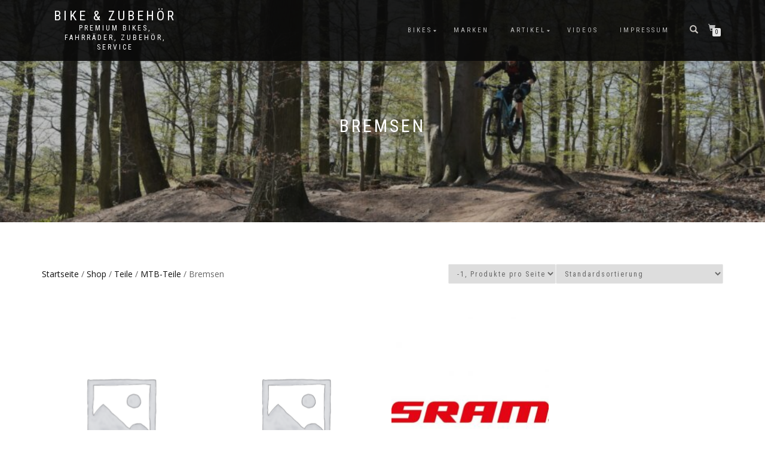

--- FILE ---
content_type: text/html; charset=UTF-8
request_url: https://www.bikeundzubehoer.de/produkt-kategorie/teile/mtb-teile/bremsen/
body_size: 13127
content:
<!DOCTYPE html>
<html lang="de">
<head>
<meta charset="UTF-8">
<meta name="viewport" content="width=device-width, initial-scale=1, maximum-scale=1">
<link rel="profile" href="https://gmpg.org/xfn/11">

<title>Bremsen &#8211; Bike &amp; Zubehör</title>
<script>window._wca = window._wca || [];</script>
<link rel='dns-prefetch' href='//stats.wp.com' />
<link rel='dns-prefetch' href='//secure.gravatar.com' />
<link rel='dns-prefetch' href='//s.w.org' />
<link rel='dns-prefetch' href='//v0.wordpress.com' />
<link rel="alternate" type="application/rss+xml" title="Bike &amp; Zubehör &raquo; Feed" href="https://www.bikeundzubehoer.de/feed/" />
<link rel="alternate" type="application/rss+xml" title="Bike &amp; Zubehör &raquo; Kommentar-Feed" href="https://www.bikeundzubehoer.de/comments/feed/" />
<link rel="alternate" type="application/rss+xml" title="Bike &amp; Zubehör &raquo; Bremsen Kategorie Feed" href="https://www.bikeundzubehoer.de/produkt-kategorie/teile/mtb-teile/bremsen/feed/" />
		<script type="text/javascript">
			window._wpemojiSettings = {"baseUrl":"https:\/\/s.w.org\/images\/core\/emoji\/13.0.1\/72x72\/","ext":".png","svgUrl":"https:\/\/s.w.org\/images\/core\/emoji\/13.0.1\/svg\/","svgExt":".svg","source":{"concatemoji":"https:\/\/www.bikeundzubehoer.de\/wp-includes\/js\/wp-emoji-release.min.js?ver=c8b3057468c70330853953322af4ac24"}};
			!function(e,a,t){var n,r,o,i=a.createElement("canvas"),p=i.getContext&&i.getContext("2d");function s(e,t){var a=String.fromCharCode;p.clearRect(0,0,i.width,i.height),p.fillText(a.apply(this,e),0,0);e=i.toDataURL();return p.clearRect(0,0,i.width,i.height),p.fillText(a.apply(this,t),0,0),e===i.toDataURL()}function c(e){var t=a.createElement("script");t.src=e,t.defer=t.type="text/javascript",a.getElementsByTagName("head")[0].appendChild(t)}for(o=Array("flag","emoji"),t.supports={everything:!0,everythingExceptFlag:!0},r=0;r<o.length;r++)t.supports[o[r]]=function(e){if(!p||!p.fillText)return!1;switch(p.textBaseline="top",p.font="600 32px Arial",e){case"flag":return s([127987,65039,8205,9895,65039],[127987,65039,8203,9895,65039])?!1:!s([55356,56826,55356,56819],[55356,56826,8203,55356,56819])&&!s([55356,57332,56128,56423,56128,56418,56128,56421,56128,56430,56128,56423,56128,56447],[55356,57332,8203,56128,56423,8203,56128,56418,8203,56128,56421,8203,56128,56430,8203,56128,56423,8203,56128,56447]);case"emoji":return!s([55357,56424,8205,55356,57212],[55357,56424,8203,55356,57212])}return!1}(o[r]),t.supports.everything=t.supports.everything&&t.supports[o[r]],"flag"!==o[r]&&(t.supports.everythingExceptFlag=t.supports.everythingExceptFlag&&t.supports[o[r]]);t.supports.everythingExceptFlag=t.supports.everythingExceptFlag&&!t.supports.flag,t.DOMReady=!1,t.readyCallback=function(){t.DOMReady=!0},t.supports.everything||(n=function(){t.readyCallback()},a.addEventListener?(a.addEventListener("DOMContentLoaded",n,!1),e.addEventListener("load",n,!1)):(e.attachEvent("onload",n),a.attachEvent("onreadystatechange",function(){"complete"===a.readyState&&t.readyCallback()})),(n=t.source||{}).concatemoji?c(n.concatemoji):n.wpemoji&&n.twemoji&&(c(n.twemoji),c(n.wpemoji)))}(window,document,window._wpemojiSettings);
		</script>
		<style type="text/css">
img.wp-smiley,
img.emoji {
	display: inline !important;
	border: none !important;
	box-shadow: none !important;
	height: 1em !important;
	width: 1em !important;
	margin: 0 .07em !important;
	vertical-align: -0.1em !important;
	background: none !important;
	padding: 0 !important;
}
</style>
	<link rel='stylesheet' id='font-awesome-css'  href='https://www.bikeundzubehoer.de/wp-content/plugins/woocommerce-ajax-filters/berocket/assets/css/font-awesome.min.css?ver=c8b3057468c70330853953322af4ac24' type='text/css' media='all' />
<style id='font-awesome-inline-css' type='text/css'>
[data-font="FontAwesome"]:before {font-family: 'FontAwesome' !important;content: attr(data-icon) !important;speak: none !important;font-weight: normal !important;font-variant: normal !important;text-transform: none !important;line-height: 1 !important;font-style: normal !important;-webkit-font-smoothing: antialiased !important;-moz-osx-font-smoothing: grayscale !important;}
</style>
<link rel='stylesheet' id='berocket_aapf_widget-style-css'  href='https://www.bikeundzubehoer.de/wp-content/plugins/woocommerce-ajax-filters/assets/frontend/css/fullmain.min.css?ver=1.6.9.4' type='text/css' media='all' />
<link rel='stylesheet' id='wp-block-library-css'  href='https://www.bikeundzubehoer.de/wp-includes/css/dist/block-library/style.min.css?ver=c8b3057468c70330853953322af4ac24' type='text/css' media='all' />
<style id='wp-block-library-inline-css' type='text/css'>
.has-text-align-justify{text-align:justify;}
</style>
<link rel='stylesheet' id='wc-block-vendors-style-css'  href='https://www.bikeundzubehoer.de/wp-content/plugins/woocommerce/packages/woocommerce-blocks/build/vendors-style.css?ver=4.4.3' type='text/css' media='all' />
<link rel='stylesheet' id='wc-block-style-css'  href='https://www.bikeundzubehoer.de/wp-content/plugins/woocommerce/packages/woocommerce-blocks/build/style.css?ver=4.4.3' type='text/css' media='all' />
<link rel='stylesheet' id='contact-form-7-css'  href='https://www.bikeundzubehoer.de/wp-content/plugins/contact-form-7/includes/css/styles.css?ver=5.4.2' type='text/css' media='all' />
<link rel='stylesheet' id='owl-carousel-css'  href='https://www.bikeundzubehoer.de/wp-content/plugins/templatesnext-toolkit/css/owl.carousel.css?ver=2.2.1' type='text/css' media='all' />
<link rel='stylesheet' id='owl-carousel-transitions-css'  href='https://www.bikeundzubehoer.de/wp-content/plugins/templatesnext-toolkit/css/owl.transitions.css?ver=1.3.2' type='text/css' media='all' />
<link rel='stylesheet' id='colorbox-css'  href='https://www.bikeundzubehoer.de/wp-content/plugins/templatesnext-toolkit/css/colorbox.css?ver=1.5.14' type='text/css' media='all' />
<link rel='stylesheet' id='animate-css'  href='https://www.bikeundzubehoer.de/wp-content/plugins/templatesnext-toolkit/css/animate.css?ver=3.5.1' type='text/css' media='all' />
<link rel='stylesheet' id='tx-style-css'  href='https://www.bikeundzubehoer.de/wp-content/plugins/templatesnext-toolkit/css/tx-style.css?ver=1.01' type='text/css' media='all' />
<link rel='stylesheet' id='SFSImainCss-css'  href='https://www.bikeundzubehoer.de/wp-content/plugins/ultimate-social-media-icons/css/sfsi-style.css?ver=2.9.6' type='text/css' media='all' />
<style id='woocommerce-inline-inline-css' type='text/css'>
.woocommerce form .form-row .required { visibility: visible; }
</style>
<link rel='stylesheet' id='wp-live-chat-support-css'  href='https://www.bikeundzubehoer.de/wp-content/plugins/wp-live-chat-support/public/css/wplc-plugin-public.css?ver=10.0.17' type='text/css' media='all' />
<link rel='stylesheet' id='ywctm-frontend-css'  href='https://www.bikeundzubehoer.de/wp-content/plugins/yith-woocommerce-catalog-mode/assets/css/frontend.min.css?ver=2.5.0' type='text/css' media='all' />
<style id='ywctm-frontend-inline-css' type='text/css'>
.widget.woocommerce.widget_shopping_cart{display: none !important}
</style>
<link rel='stylesheet' id='bootstrap-css'  href='https://www.bikeundzubehoer.de/wp-content/themes/shop-isle/assets/bootstrap/css/bootstrap.min.css?ver=20120208' type='text/css' media='all' />
<link rel='stylesheet' id='magnific-popup-css'  href='https://www.bikeundzubehoer.de/wp-content/themes/shop-isle/assets/css/vendor/magnific-popup.min.css?ver=20120208' type='text/css' media='all' />
<link rel='stylesheet' id='flexslider-css'  href='https://www.bikeundzubehoer.de/wp-content/themes/shop-isle/assets/css/vendor/flexslider.min.css?ver=20120208' type='text/css' media='all' />
<link rel='stylesheet' id='shop-isle-animate-css'  href='https://www.bikeundzubehoer.de/wp-content/themes/shop-isle/assets/css/vendor/animate.min.css?ver=20120208' type='text/css' media='all' />
<link rel='stylesheet' id='shop-isle-main-style-css'  href='https://www.bikeundzubehoer.de/wp-content/themes/shop-isle/assets/css/style.css?ver=1.1.54' type='text/css' media='all' />
<link rel='stylesheet' id='shop-isle-style-css'  href='https://www.bikeundzubehoer.de/wp-content/themes/shop-isle/style.css?ver=1.1.54' type='text/css' media='all' />
<!-- Inline jetpack_facebook_likebox -->
<style id='jetpack_facebook_likebox-inline-css' type='text/css'>
.widget_facebook_likebox {
	overflow: hidden;
}

</style>
<link rel='stylesheet' id='shop-isle-woocommerce-style1-css'  href='https://www.bikeundzubehoer.de/wp-content/themes/shop-isle/inc/woocommerce/css/woocommerce.css?ver=11' type='text/css' media='all' />
<link rel='stylesheet' id='jetpack_css-css'  href='https://www.bikeundzubehoer.de/wp-content/plugins/jetpack/css/jetpack.css?ver=9.8.3' type='text/css' media='all' />
<script type='text/javascript' src='https://www.bikeundzubehoer.de/wp-includes/js/jquery/jquery.min.js?ver=3.5.1' id='jquery-core-js'></script>
<script type='text/javascript' src='https://www.bikeundzubehoer.de/wp-includes/js/jquery/jquery-migrate.min.js?ver=3.3.2' id='jquery-migrate-js'></script>
<script defer type='text/javascript' src='https://stats.wp.com/s-202603.js' id='woocommerce-analytics-js'></script>
<link rel="https://api.w.org/" href="https://www.bikeundzubehoer.de/wp-json/" /><link rel="EditURI" type="application/rsd+xml" title="RSD" href="https://www.bikeundzubehoer.de/xmlrpc.php?rsd" />
<link rel="wlwmanifest" type="application/wlwmanifest+xml" href="https://www.bikeundzubehoer.de/wp-includes/wlwmanifest.xml" /> 

<style></style><style>
                .lmp_load_more_button.br_lmp_button_settings .lmp_button:hover {
                    background-color: #9999ff!important;
                    color: #111111!important;
                }
                .lmp_load_more_button.br_lmp_prev_settings .lmp_button:hover {
                    background-color: #9999ff!important;
                    color: #111111!important;
                }.product.lazy, .berocket_lgv_additional_data.lazy{opacity:0;}</style><style>[class*=" icon-oc-"],[class^=icon-oc-]{speak:none;font-style:normal;font-weight:400;font-variant:normal;text-transform:none;line-height:1;-webkit-font-smoothing:antialiased;-moz-osx-font-smoothing:grayscale}.icon-oc-one-com-white-32px-fill:before{content:"901"}.icon-oc-one-com:before{content:"900"}#one-com-icon,.toplevel_page_onecom-wp .wp-menu-image{speak:none;display:flex;align-items:center;justify-content:center;text-transform:none;line-height:1;-webkit-font-smoothing:antialiased;-moz-osx-font-smoothing:grayscale}.onecom-wp-admin-bar-item>a,.toplevel_page_onecom-wp>.wp-menu-name{font-size:16px;font-weight:400;line-height:1}.toplevel_page_onecom-wp>.wp-menu-name img{width:69px;height:9px;}.wp-submenu-wrap.wp-submenu>.wp-submenu-head>img{width:88px;height:auto}.onecom-wp-admin-bar-item>a img{height:7px!important}.onecom-wp-admin-bar-item>a img,.toplevel_page_onecom-wp>.wp-menu-name img{opacity:.8}.onecom-wp-admin-bar-item.hover>a img,.toplevel_page_onecom-wp.wp-has-current-submenu>.wp-menu-name img,li.opensub>a.toplevel_page_onecom-wp>.wp-menu-name img{opacity:1}#one-com-icon:before,.onecom-wp-admin-bar-item>a:before,.toplevel_page_onecom-wp>.wp-menu-image:before{content:'';position:static!important;background-color:rgba(240,245,250,.4);border-radius:102px;width:18px;height:18px;padding:0!important}.onecom-wp-admin-bar-item>a:before{width:14px;height:14px}.onecom-wp-admin-bar-item.hover>a:before,.toplevel_page_onecom-wp.opensub>a>.wp-menu-image:before,.toplevel_page_onecom-wp.wp-has-current-submenu>.wp-menu-image:before{background-color:#76b82a}.onecom-wp-admin-bar-item>a{display:inline-flex!important;align-items:center;justify-content:center}#one-com-logo-wrapper{font-size:4em}#one-com-icon{vertical-align:middle}.imagify-welcome{display:none !important;}</style><meta name="follow.[base64]" content="tPnX26X4AVPN2bmVK05B"/><style></style><script type="text/javascript">
(function(url){
	if(/(?:Chrome\/26\.0\.1410\.63 Safari\/537\.31|WordfenceTestMonBot)/.test(navigator.userAgent)){ return; }
	var addEvent = function(evt, handler) {
		if (window.addEventListener) {
			document.addEventListener(evt, handler, false);
		} else if (window.attachEvent) {
			document.attachEvent('on' + evt, handler);
		}
	};
	var removeEvent = function(evt, handler) {
		if (window.removeEventListener) {
			document.removeEventListener(evt, handler, false);
		} else if (window.detachEvent) {
			document.detachEvent('on' + evt, handler);
		}
	};
	var evts = 'contextmenu dblclick drag dragend dragenter dragleave dragover dragstart drop keydown keypress keyup mousedown mousemove mouseout mouseover mouseup mousewheel scroll'.split(' ');
	var logHuman = function() {
		if (window.wfLogHumanRan) { return; }
		window.wfLogHumanRan = true;
		var wfscr = document.createElement('script');
		wfscr.type = 'text/javascript';
		wfscr.async = true;
		wfscr.src = url + '&r=' + Math.random();
		(document.getElementsByTagName('head')[0]||document.getElementsByTagName('body')[0]).appendChild(wfscr);
		for (var i = 0; i < evts.length; i++) {
			removeEvent(evts[i], logHuman);
		}
	};
	for (var i = 0; i < evts.length; i++) {
		addEvent(evts[i], logHuman);
	}
})('//www.bikeundzubehoer.de/?wordfence_lh=1&hid=C0B5EE4888943DBA6C6AA8379E89271A');
</script><style type='text/css'>img#wpstats{display:none}</style>
		<style id="shop_isle_customizr_pallete" type="text/css">.shop_isle_footer_sidebar, .woocommerce-Tabs-panel { background-color: #ffffff; }.module.module-video { padding: 130px 0px; }</style>	<noscript><style>.woocommerce-product-gallery{ opacity: 1 !important; }</style></noscript>
	<style type="text/css" id="custom-background-css">
body.custom-background { background-color: #ffffff; }
</style>
	
<!-- Jetpack Open Graph Tags -->
<meta property="og:type" content="website" />
<meta property="og:title" content="Bremsen &#8211; Bike &amp; Zubehör" />
<meta property="og:url" content="https://www.bikeundzubehoer.de/produkt-kategorie/teile/mtb-teile/bremsen/" />
<meta property="og:site_name" content="Bike &amp; Zubehör" />
<meta property="og:image" content="https://www-static.bikeundzubehoer.de/wp-content/uploads/2015/09/cropped-Unbenannt-1.gif" />
<meta property="og:image:width" content="512" />
<meta property="og:image:height" content="512" />
<meta property="og:locale" content="de_DE" />

<!-- End Jetpack Open Graph Tags -->
<link rel="icon" href="https://www-static.bikeundzubehoer.de/wp-content/uploads/2015/09/cropped-Unbenannt-1-32x32.gif" sizes="32x32" />
<link rel="icon" href="https://www-static.bikeundzubehoer.de/wp-content/uploads/2015/09/cropped-Unbenannt-1-192x192.gif" sizes="192x192" />
<link rel="apple-touch-icon" href="https://www-static.bikeundzubehoer.de/wp-content/uploads/2015/09/cropped-Unbenannt-1-180x180.gif" />
<meta name="msapplication-TileImage" content="https://www-static.bikeundzubehoer.de/wp-content/uploads/2015/09/cropped-Unbenannt-1-270x270.gif" />
</head>
<body data-rsssl=1 class="archive tax-product_cat term-bremsen term-285 custom-background theme-shop-isle sfsi_actvite_theme_flat woocommerce woocommerce-page woocommerce-no-js woocommerce-active">

	
	<!-- Preloader -->
	
	<header class="header ">
			<!-- Navigation start -->
		<nav class="navbar navbar-custom navbar-fixed-top " role="navigation">

		<div class="container">
		<div class="header-container">

		<div class="navbar-header">
		<div class="shop_isle_header_title"><div class="shop-isle-header-title-inner"><p class="site-title"><a href="https://www.bikeundzubehoer.de/" title="Bike &amp; Zubehör" rel="home">Bike &amp; Zubehör</a></p><p class="site-description"><a href="https://www.bikeundzubehoer.de/" title="Premium Bikes, Fahrräder, Zubehör, Service" rel="home">Premium Bikes, Fahrräder, Zubehör, Service</a></p></div></div>
						<div type="button" class="navbar-toggle" data-toggle="collapse" data-target="#custom-collapse">
							<span class="sr-only">Navigation umschalten</span>
							<span class="icon-bar"></span>
							<span class="icon-bar"></span>
							<span class="icon-bar"></span>
						</div>
					</div>

					<div class="header-menu-wrap">
						<div class="collapse navbar-collapse" id="custom-collapse">

							<ul id="menu-menueleiste" class="nav navbar-nav navbar-right"><li id="menu-item-590" class="menu-item menu-item-type-taxonomy menu-item-object-product_cat menu-item-has-children menu-item-590"><a href="https://www.bikeundzubehoer.de/produkt-kategorie/bikes/">Bikes</a>
<ul class="sub-menu">
	<li id="menu-item-591" class="menu-item menu-item-type-taxonomy menu-item-object-product_cat menu-item-591"><a href="https://www.bikeundzubehoer.de/produkt-kategorie/bikes/mountainbikes/">Mountainbikes</a></li>
	<li id="menu-item-594" class="menu-item menu-item-type-taxonomy menu-item-object-product_cat menu-item-594"><a href="https://www.bikeundzubehoer.de/produkt-kategorie/bikes/rennraeder/">Rennräder</a></li>
	<li id="menu-item-1745" class="menu-item menu-item-type-taxonomy menu-item-object-product_cat menu-item-1745"><a href="https://www.bikeundzubehoer.de/produkt-kategorie/bikes/triathlonraeder/">Triathlonräder</a></li>
	<li id="menu-item-1434" class="menu-item menu-item-type-taxonomy menu-item-object-product_cat menu-item-1434"><a href="https://www.bikeundzubehoer.de/produkt-kategorie/bikes/city-trekking-bikes/">City / Trekkingbikes</a></li>
	<li id="menu-item-1633" class="menu-item menu-item-type-taxonomy menu-item-object-product_cat menu-item-1633"><a href="https://www.bikeundzubehoer.de/produkt-kategorie/bikes/sport-cross-raeder/">Sport / Cross Räder</a></li>
	<li id="menu-item-3540" class="menu-item menu-item-type-taxonomy menu-item-object-product_cat menu-item-3540"><a href="https://www.bikeundzubehoer.de/produkt-kategorie/bikes/e-bikes/">E-Bikes</a></li>
	<li id="menu-item-3961" class="menu-item menu-item-type-taxonomy menu-item-object-product_cat menu-item-3961"><a href="https://www.bikeundzubehoer.de/produkt-kategorie/bikes/kinderfahrraeder/">Kinderfahrräder</a></li>
</ul>
</li>
<li id="menu-item-775" class="menu-item menu-item-type-taxonomy menu-item-object-product_cat menu-item-775"><a href="https://www.bikeundzubehoer.de/produkt-kategorie/marken/">Marken</a></li>
<li id="menu-item-1166" class="menu-item menu-item-type-taxonomy menu-item-object-category menu-item-has-children menu-item-1166"><a href="https://www.bikeundzubehoer.de/category/artikel/">Artikel</a>
<ul class="sub-menu">
	<li id="menu-item-241" class="menu-item menu-item-type-taxonomy menu-item-object-category menu-item-241"><a href="https://www.bikeundzubehoer.de/category/reisen-touren/">Reisen &#038; Touren</a></li>
	<li id="menu-item-295" class="menu-item menu-item-type-taxonomy menu-item-object-category menu-item-295"><a href="https://www.bikeundzubehoer.de/category/testberichte/">Testberichte</a></li>
	<li id="menu-item-308" class="menu-item menu-item-type-taxonomy menu-item-object-category menu-item-308"><a href="https://www.bikeundzubehoer.de/category/news/">News</a></li>
</ul>
</li>
<li id="menu-item-311" class="menu-item menu-item-type-taxonomy menu-item-object-category menu-item-311"><a href="https://www.bikeundzubehoer.de/category/videos/">Videos</a></li>
<li id="menu-item-393" class="menu-item menu-item-type-post_type menu-item-object-page menu-item-393"><a href="https://www.bikeundzubehoer.de/impressum/">Impressum</a></li>
</ul>
						</div>
					</div>

											<div class="navbar-cart">

							<div class="header-search">
								<div class="glyphicon glyphicon-search header-search-button"></div>
								<div class="header-search-input">
									<form role="search" method="get" class="woocommerce-product-search" action="https://www.bikeundzubehoer.de/">
										<input type="search" class="search-field" placeholder="Produkte durchsuchen&nbsp;&hellip;" value="" name="s" title="Suche nach:" />
										<input type="submit" value="Suchen" />
										<input type="hidden" name="post_type" value="product" />
									</form>
								</div>
							</div>

															<div class="navbar-cart-inner">
									<a href="https://www.bikeundzubehoer.de" title="Einkaufswagen ansehen" class="cart-contents">
										<span class="icon-basket"></span>
										<span class="cart-item-number">0</span>
									</a>
																	</div>
							
						</div>
					
				</div>
			</div>

		</nav>
		<!-- Navigation end -->
		
	
	</header>
<div class="main"><header class="woocommerce-products-header">
			<h1 class="woocommerce-products-header__title page-title"><section class="woocommerce-page-title page-header-module module bg-dark" data-background="https://www-static.bikeundzubehoer.de/wp-content/uploads/2022/02/cropped-DSC_4816-1-scaled-2.jpg"><div class="container"><div class="row"><div class="col-sm-6 col-sm-offset-3"><h1 class="module-title font-alt">Bremsen</h1></div></div><!-- .row --></div></section></h1>
	
	</header>
<div class="woocommerce-notices-wrapper"></div>		<section class="module-small module-small-shop">
				<div class="container">

				<nav class="woocommerce-breadcrumb"><a href="https://www.bikeundzubehoer.de">Startseite</a>&nbsp;&#47;&nbsp;<a href="https://www.bikeundzubehoer.de/shop/">Shop</a>&nbsp;&#47;&nbsp;<a href="https://www.bikeundzubehoer.de/produkt-kategorie/teile/">Teile</a>&nbsp;&#47;&nbsp;<a href="https://www.bikeundzubehoer.de/produkt-kategorie/teile/mtb-teile/">MTB-Teile</a>&nbsp;&#47;&nbsp;Bremsen</nav><form class="woocommerce-ordering" method="get">
	<select name="orderby" class="orderby" aria-label="Shop-Bestellung">
					<option value="menu_order"  selected='selected'>Standardsortierung</option>
					<option value="popularity" >Nach Beliebtheit sortiert</option>
					<option value="date" >Sortieren nach neuesten</option>
					<option value="price" >Nach Preis sortiert: niedrig zu hoch</option>
					<option value="price-desc" >Nach Preis sortiert: hoch zu niedrig</option>
			</select>
	<input type="hidden" name="paged" value="1" />
	</form>

				
		<form method="post" action="https://www.bikeundzubehoer.de/produkt-kategorie/teile/mtb-teile/bremsen/" style='float: right; margin-left: 5px;' class="form-wppp-select products-per-page"><select name="ppp" onchange="this.form.submit()" class="select wppp-select"><option value="-1," >-1, Produkte pro Seite</option><option value="12" >12 Produkte pro Seite</option><option value="8" >8 Produkte pro Seite</option></select></form><ul class="products columns-4">
<li class="product type-product post-6033 status-publish first instock product_cat-bremsen product_cat-mtb-teile product_tag-bremsen product_tag-magura product_tag-mt shipping-taxable product-type-simple">
	<a href="https://www.bikeundzubehoer.de/shop/teile/mtb-teile/bremsen/magura/" class="woocommerce-LoopProduct-link woocommerce-loop-product__link"><img width="262" height="328" src="https://www-static.bikeundzubehoer.de/wp-content/uploads/woocommerce-placeholder-262x328.png" class="woocommerce-placeholder wp-post-image" alt="Platzhalter" loading="lazy" srcset="https://www-static.bikeundzubehoer.de/wp-content/uploads/woocommerce-placeholder-262x328.png 262w, https://www-static.bikeundzubehoer.de/wp-content/uploads/woocommerce-placeholder-600x750.png 600w" sizes="(max-width: 262px) 100vw, 262px" data-attachment-id="6139" data-permalink="https://www.bikeundzubehoer.de/?attachment_id=6139" data-orig-file="https://www-static.bikeundzubehoer.de/wp-content/uploads/woocommerce-placeholder.png" data-orig-size="1200,1200" data-comments-opened="1" data-image-meta="{&quot;aperture&quot;:&quot;0&quot;,&quot;credit&quot;:&quot;&quot;,&quot;camera&quot;:&quot;&quot;,&quot;caption&quot;:&quot;&quot;,&quot;created_timestamp&quot;:&quot;0&quot;,&quot;copyright&quot;:&quot;&quot;,&quot;focal_length&quot;:&quot;0&quot;,&quot;iso&quot;:&quot;0&quot;,&quot;shutter_speed&quot;:&quot;0&quot;,&quot;title&quot;:&quot;&quot;,&quot;orientation&quot;:&quot;0&quot;}" data-image-title="woocommerce-placeholder" data-image-description="" data-medium-file="https://www-static.bikeundzubehoer.de/wp-content/uploads/woocommerce-placeholder-795x795.png" data-large-file="https://www-static.bikeundzubehoer.de/wp-content/uploads/woocommerce-placeholder-530x530.png" /><h2 class="woocommerce-loop-product__title">Magura</h2>
</a></li>
<li class="product type-product post-5265 status-publish instock product_cat-bekleidung product_cat-bremsen product_cat-bremsen-rennradteile product_cat-brillen product_cat-flaschenhalter product_cat-handschuhe product_cat-hosen product_cat-jacken product_cat-kassetten-rennrad-teile product_cat-kassetten-mtb-teile product_cat-ketten product_cat-kurbeln product_cat-kurbeln-mtb-teile product_cat-kurzarmtrikots product_cat-langarmtrikots product_cat-laufraeder product_cat-lenker product_cat-marken product_cat-mtb-pedale product_cat-mtb-teile product_cat-rennradpedale product_cat-rennradteile product_cat-sattel product_cat-sattel-mtb-teile product_cat-schalt-bremshebel product_cat-schalthebel product_cat-schaltwerke product_cat-schaltwerke-2 product_cat-schuhe product_cat-shimano product_cat-teile product_cat-trikots product_cat-umwerfer-road product_cat-umwerfer-mtb product_tag-di2 product_tag-dura-ace product_tag-funktionsbekleidung product_tag-schaltungen product_tag-shimano shipping-taxable product-type-simple">
	<a href="https://www.bikeundzubehoer.de/shop/zubehoer/flaschenhalter/shimano/" class="woocommerce-LoopProduct-link woocommerce-loop-product__link"><img width="262" height="328" src="https://www-static.bikeundzubehoer.de/wp-content/uploads/woocommerce-placeholder-262x328.png" class="woocommerce-placeholder wp-post-image" alt="Platzhalter" loading="lazy" srcset="https://www-static.bikeundzubehoer.de/wp-content/uploads/woocommerce-placeholder-262x328.png 262w, https://www-static.bikeundzubehoer.de/wp-content/uploads/woocommerce-placeholder-600x750.png 600w" sizes="(max-width: 262px) 100vw, 262px" data-attachment-id="6139" data-permalink="https://www.bikeundzubehoer.de/?attachment_id=6139" data-orig-file="https://www-static.bikeundzubehoer.de/wp-content/uploads/woocommerce-placeholder.png" data-orig-size="1200,1200" data-comments-opened="1" data-image-meta="{&quot;aperture&quot;:&quot;0&quot;,&quot;credit&quot;:&quot;&quot;,&quot;camera&quot;:&quot;&quot;,&quot;caption&quot;:&quot;&quot;,&quot;created_timestamp&quot;:&quot;0&quot;,&quot;copyright&quot;:&quot;&quot;,&quot;focal_length&quot;:&quot;0&quot;,&quot;iso&quot;:&quot;0&quot;,&quot;shutter_speed&quot;:&quot;0&quot;,&quot;title&quot;:&quot;&quot;,&quot;orientation&quot;:&quot;0&quot;}" data-image-title="woocommerce-placeholder" data-image-description="" data-medium-file="https://www-static.bikeundzubehoer.de/wp-content/uploads/woocommerce-placeholder-795x795.png" data-large-file="https://www-static.bikeundzubehoer.de/wp-content/uploads/woocommerce-placeholder-530x530.png" /><h2 class="woocommerce-loop-product__title">Shimano</h2>
</a></li>
<li class="product type-product post-5435 status-publish instock product_cat-bremsen product_cat-bremsen-rennradteile product_cat-kassetten-rennrad-teile product_cat-kassetten-mtb-teile product_cat-ketten product_cat-kurbeln product_cat-kurbeln-mtb-teile product_cat-marken product_cat-mtb-teile product_cat-rennradteile product_cat-schalt-bremshebel product_cat-schaltgruppen product_cat-schalthebel product_cat-schaltungen product_cat-schaltwerke product_cat-schaltwerke-2 product_cat-sram product_cat-teile product_cat-umwerfer-road product_cat-zubehoer product_tag-bremsen product_tag-parts product_tag-schaltung product_tag-sram has-post-thumbnail shipping-taxable product-type-simple">
	<a href="https://www.bikeundzubehoer.de/shop/teile/rennradteile/schaltwerke/sram/" class="woocommerce-LoopProduct-link woocommerce-loop-product__link"><img width="262" height="328" src="https://www-static.bikeundzubehoer.de/wp-content/uploads/2015/11/SRAM-Logo-262x328.jpg" class="attachment-shop_catalog size-shop_catalog wp-post-image" alt="" loading="lazy" title="SRAM Logo" data-attachment-id="1690" data-permalink="https://www.bikeundzubehoer.de/?attachment_id=1690" data-orig-file="https://www-static.bikeundzubehoer.de/wp-content/uploads/2015/11/SRAM-Logo.jpg" data-orig-size="600,600" data-comments-opened="1" data-image-meta="{&quot;aperture&quot;:&quot;0&quot;,&quot;credit&quot;:&quot;&quot;,&quot;camera&quot;:&quot;&quot;,&quot;caption&quot;:&quot;&quot;,&quot;created_timestamp&quot;:&quot;0&quot;,&quot;copyright&quot;:&quot;&quot;,&quot;focal_length&quot;:&quot;0&quot;,&quot;iso&quot;:&quot;0&quot;,&quot;shutter_speed&quot;:&quot;0&quot;,&quot;title&quot;:&quot;&quot;,&quot;orientation&quot;:&quot;1&quot;}" data-image-title="SRAM Logo" data-image-description="" data-medium-file="https://www-static.bikeundzubehoer.de/wp-content/uploads/2015/11/SRAM-Logo.jpg" data-large-file="https://www-static.bikeundzubehoer.de/wp-content/uploads/2015/11/SRAM-Logo-530x530.jpg" /><h2 class="woocommerce-loop-product__title">SRAM</h2>
</a></li>
</ul>
<div class="row"><div class="col-sm-12"></div></div>
			
			</div><!-- .container -->
		</section><!-- .module-small -->
				</div><!-- .main -->

		
	</div><div class="bottom-page-wrap">		<!-- Widgets start -->

		
		<div class="module-small bg-dark shop_isle_footer_sidebar">
			<div class="container">
				<div class="row">

											<div class="col-sm-6 col-md-3 footer-sidebar-wrap">
							<div id="blog_subscription-4" class="widget widget_blog_subscription jetpack_subscription_widget"><h3 class="widget-title">Blog abonnieren</h3>
            <form action="#" method="post" accept-charset="utf-8" id="subscribe-blog-blog_subscription-4">
				                    <div id="subscribe-text"><p>Gib deine E-Mail-Adresse an, um unseren Blog zu abonnieren und keine News und Berichte mehr zu verpassen. </p>
</div>                    <p id="subscribe-email">
                        <label id="jetpack-subscribe-label"
                               class="screen-reader-text"
                               for="subscribe-field-blog_subscription-4">
							E-Mail-Adresse                        </label>
                        <input type="email" name="email" required="required"
                        			                                                value=""
                            id="subscribe-field-blog_subscription-4"
                            placeholder="E-Mail-Adresse"
                        />
                    </p>

					<p id="subscribe-submit"
											>
                        <input type="hidden" name="action" value="subscribe"/>
                        <input type="hidden" name="source" value="https://www.bikeundzubehoer.de/produkt-kategorie/teile/mtb-teile/bremsen/"/>
                        <input type="hidden" name="sub-type" value="widget"/>
                        <input type="hidden" name="redirect_fragment" value="blog_subscription-4"/>
						                        <button type="submit"
	                        		                    	                        name="jetpack_subscriptions_widget"
	                    >
	                        Stay tuned!                        </button>
                    </p>
				            </form>
		
</div><div id="sfsi-widget-2" class="widget sfsi"><h3 class="widget-title">Social Media</h3>		<div class="sfsi_widget" data-position="widget" style="display:flex;flex-wrap:wrap;justify-content: left">
			<div id='sfsi_wDiv'></div>
			<div class="norm_row sfsi_wDiv "  style="width:225px;position:absolute;;text-align:left"><div style='width:40px; height:40px;margin-left:5px;margin-bottom:5px; ' class='sfsi_wicons shuffeldiv ' ><div class='inerCnt'><a class=' sficn' data-effect='fade_in' target='_blank'  href='https://www.facebook.com/bikeundzubehoer/?ref=hl' id='sfsiid_facebook_icon' style='width:40px;height:40px;opacity:0.6;background:#336699;'  ><img data-pin-nopin='true' alt='' title='' src='https://www.bikeundzubehoer.de/wp-content/plugins/ultimate-social-media-icons/images/icons_theme/flat/flat_facebook.png' width='40' height='40' style='' class='sfcm sfsi_wicon ' data-effect='fade_in'   /></a></div></div><div style='width:40px; height:40px;margin-left:5px;margin-bottom:5px; ' class='sfsi_wicons shuffeldiv ' ><div class='inerCnt'><a class=' sficn' data-effect='fade_in' target='_blank'  href='https://twitter.com/bikeundzubehoer/' id='sfsiid_twitter_icon' style='width:40px;height:40px;opacity:0.6;background:#000000;'  ><img data-pin-nopin='true' alt='Twitter' title='Twitter' src='https://www.bikeundzubehoer.de/wp-content/plugins/ultimate-social-media-icons/images/icons_theme/flat/flat_twitter.png' width='40' height='40' style='' class='sfcm sfsi_wicon ' data-effect='fade_in'   /></a><div class="sfsi_tool_tip_2 twt_tool_bdr sfsiTlleft" style="opacity:0;z-index:-1;" id="sfsiid_twitter"><span class="bot_arow bot_twt_arow"></span><div class="sfsi_inside"><div  class='cstmicon1'><a href='https://twitter.com/bikeundzubehoer/' target='_blank'><img data-pin-nopin='true' class='sfsi_wicon' alt='Visit Us' title='Visit Us' src='https://www.bikeundzubehoer.de/wp-content/plugins/ultimate-social-media-icons/images/visit_icons/Visit_us_twitter/icon_Visit_us_en_US.png' /></a></div><div  class='icon1'><a target="_blank" href="https://twitter.com/intent/user?screen_name=Bike &amp; Zubehör">
			<img data-pin-nopin= true src="https://www.bikeundzubehoer.de/wp-content/plugins/ultimate-social-media-icons/images/share_icons/Twitter_Follow/en_US_Follow.svg" class="sfsi_wicon" alt="Follow Me" title="Follow Me" style="opacity: 1;" />
			</a></div><div  class='icon2'><div class='sf_twiter' style='display: inline-block;vertical-align: middle;width: auto;'>
						<a target='_blank' href='https://x.com/intent/post?text=Hey%2C+schaut+mal+was+ich+hier+entdeckt+habe%3A+www.bikeundzubehoer.com+%23Topic+via%40my_twitter_name+https%3A%2F%2Fwww.bikeundzubehoer.de%2Fprodukt-kategorie%2Fteile%2Fmtb-teile%2Fbremsen' style='display:inline-block' >
							<img data-pin-nopin= true class='sfsi_wicon' src='https://www.bikeundzubehoer.de/wp-content/plugins/ultimate-social-media-icons/images/share_icons/Twitter_Tweet/en_US_Tweet.svg' alt='Post on X' title='Post on X' >
						</a>
					</div></div></div></div></div></div><div style='width:40px; height:40px;margin-left:5px;margin-bottom:5px; ' class='sfsi_wicons shuffeldiv ' ><div class='inerCnt'><a class=' sficn' data-effect='fade_in' target='_blank'  href='https://www.instagram.com/bikeundzubehoer/' id='sfsiid_instagram_icon' style='width:40px;height:40px;opacity:0.6;background:radial-gradient(circle farthest-corner at 35% 90%, #fec564, rgba(0, 0, 0, 0) 50%), radial-gradient(circle farthest-corner at 0 140%, #fec564, rgba(0, 0, 0, 0) 50%), radial-gradient(ellipse farthest-corner at 0 -25%, #5258cf, rgba(0, 0, 0, 0) 50%), radial-gradient(ellipse farthest-corner at 20% -50%, #5258cf, rgba(0, 0, 0, 0) 50%), radial-gradient(ellipse farthest-corner at 100% 0, #893dc2, rgba(0, 0, 0, 0) 50%), radial-gradient(ellipse farthest-corner at 60% -20%, #893dc2, rgba(0, 0, 0, 0) 50%), radial-gradient(ellipse farthest-corner at 100% 100%, #d9317a, rgba(0, 0, 0, 0)), linear-gradient(#6559ca, #bc318f 30%, #e33f5f 50%, #f77638 70%, #fec66d 100%);'  ><img data-pin-nopin='true' alt='Instagram' title='Instagram' src='https://www.bikeundzubehoer.de/wp-content/plugins/ultimate-social-media-icons/images/icons_theme/flat/flat_instagram.png' width='40' height='40' style='' class='sfcm sfsi_wicon ' data-effect='fade_in'   /></a></div></div></div ><div id="sfsi_holder" class="sfsi_holders" style="position: relative; float: left;width:100%;z-index:-1;"></div ><script>window.addEventListener("sfsi_functions_loaded", function()
			{
				if (typeof sfsi_widget_set == "function") {
					sfsi_widget_set();
				}
			}); </script>			<div style="clear: both;"></div>
		</div>
	</div><div id="facebook-likebox-2" class="widget widget_facebook_likebox">		<div id="fb-root"></div>
		<div class="fb-page" data-href="https://www.facebook.com/bikeundzubehoer/" data-width="340"  data-height="432" data-hide-cover="false" data-show-facepile="true" data-tabs="false" data-hide-cta="false" data-small-header="false">
		<div class="fb-xfbml-parse-ignore"><blockquote cite="https://www.facebook.com/bikeundzubehoer/"><a href="https://www.facebook.com/bikeundzubehoer/"></a></blockquote></div>
		</div>
		</div>						</div>
										<!-- Widgets end -->

										<!-- Widgets end -->

										<!-- Widgets end -->


										<!-- Widgets end -->

				</div><!-- .row -->
			</div>
		</div>

	
		<div style="display: none"></div>		<!-- Footer start -->
		<footer class="footer bg-dark">
			<!-- Divider -->
			<hr class="divider-d">
			<!-- Divider -->
			<div class="container">

				<div class="row">

					<div class="col-sm-6"><p class="shop-isle-poweredby-box"><a class="shop-isle-poweredby" href="http://themeisle.com/themes/shop-isle/" rel="nofollow">ShopIsle </a>powered by<a class="shop-isle-poweredby" href="http://wordpress.org/" rel="nofollow"> WordPress</a></p></div><div class="col-sm-6"><div class="footer-social-links"></div></div>				</div><!-- .row -->

			</div>
		</footer>
		<!-- Footer end -->
		</div><!-- .bottom-page-wrap -->
	</div>
	<!-- Wrapper end -->
	<!-- Scroll-up -->
	<div class="scroll-up">
		<a href="#totop"><i class="arrow_carrot-2up"></i></a>
	</div>

	

                <!--facebook like and share js -->
                <div id="fb-root"></div>
                <script>
                    (function(d, s, id) {
                        var js, fjs = d.getElementsByTagName(s)[0];
                        if (d.getElementById(id)) return;
                        js = d.createElement(s);
                        js.id = id;
                        js.src = "https://connect.facebook.net/en_US/sdk.js#xfbml=1&version=v3.2";
                        fjs.parentNode.insertBefore(js, fjs);
                    }(document, 'script', 'facebook-jssdk'));
                </script>
                <script>

window.addEventListener('sfsi_functions_loaded', function() {
    if (typeof sfsi_time_pop_up == 'function') {
        sfsi_time_pop_up(180000);
    }
})
</script>
    <script>
        window.addEventListener('sfsi_functions_loaded', function () {
            if (typeof sfsi_plugin_version == 'function') {
                sfsi_plugin_version(2.77);
            }
        });

        function sfsi_processfurther(ref) {
            var feed_id = '[base64]';
            var feedtype = 8;
            var email = jQuery(ref).find('input[name="email"]').val();
            var filter = /^(([^<>()[\]\\.,;:\s@\"]+(\.[^<>()[\]\\.,;:\s@\"]+)*)|(\".+\"))@((\[[0-9]{1,3}\.[0-9]{1,3}\.[0-9]{1,3}\.[0-9]{1,3}\])|(([a-zA-Z\-0-9]+\.)+[a-zA-Z]{2,}))$/;
            if ((email != "Enter your email") && (filter.test(email))) {
                if (feedtype == "8") {
                    var url = "https://api.follow.it/subscription-form/" + feed_id + "/" + feedtype;
                    window.open(url, "popupwindow", "scrollbars=yes,width=1080,height=760");
                    return true;
                }
            } else {
                alert("Please enter email address");
                jQuery(ref).find('input[name="email"]').focus();
                return false;
            }
        }
    </script>
    <style type="text/css" aria-selected="true">
        .sfsi_subscribe_Popinner {
             width: 100% !important;

            height: auto !important;

         border: 1px solid #ffffff !important;

         padding: 18px 0px !important;

            background-color: #ffffff !important;
        }

        .sfsi_subscribe_Popinner form {
            margin: 0 20px !important;
        }

        .sfsi_subscribe_Popinner h5 {
            font-family: Helvetica,Arial,sans-serif !important;

             font-weight: bold !important;   color:#000000 !important; font-size: 16px !important;   text-align:center !important; margin: 0 0 10px !important;
            padding: 0 !important;
        }

        .sfsi_subscription_form_field {
            margin: 5px 0 !important;
            width: 100% !important;
            display: inline-flex;
            display: -webkit-inline-flex;
        }

        .sfsi_subscription_form_field input {
            width: 100% !important;
            padding: 10px 0px !important;
        }

        .sfsi_subscribe_Popinner input[type=email] {
         font-family: Helvetica,Arial,sans-serif !important;   font-style:normal !important;   font-size:14px !important; text-align: center !important;        }

        .sfsi_subscribe_Popinner input[type=email]::-webkit-input-placeholder {

         font-family: Helvetica,Arial,sans-serif !important;   font-style:normal !important;  font-size: 14px !important;   text-align:center !important;        }

        .sfsi_subscribe_Popinner input[type=email]:-moz-placeholder {
            /* Firefox 18- */
         font-family: Helvetica,Arial,sans-serif !important;   font-style:normal !important;   font-size: 14px !important;   text-align:center !important;
        }

        .sfsi_subscribe_Popinner input[type=email]::-moz-placeholder {
            /* Firefox 19+ */
         font-family: Helvetica,Arial,sans-serif !important;   font-style: normal !important;
              font-size: 14px !important;   text-align:center !important;        }

        .sfsi_subscribe_Popinner input[type=email]:-ms-input-placeholder {

            font-family: Helvetica,Arial,sans-serif !important;  font-style:normal !important;   font-size:14px !important;
         text-align: center !important;        }

        .sfsi_subscribe_Popinner input[type=submit] {

         font-family: Helvetica,Arial,sans-serif !important;   font-weight: bold !important;   color:#000000 !important; font-size: 16px !important;   text-align:center !important; background-color: #dedede !important;        }

                .sfsi_shortcode_container {
            float: left;
        }

        .sfsi_shortcode_container .norm_row .sfsi_wDiv {
            position: relative !important;
        }

        .sfsi_shortcode_container .sfsi_holders {
            display: none;
        }

            </style>

    <script type="application/ld+json">{"@context":"https:\/\/schema.org\/","@type":"BreadcrumbList","itemListElement":[{"@type":"ListItem","position":1,"item":{"name":"Startseite","@id":"https:\/\/www.bikeundzubehoer.de"}},{"@type":"ListItem","position":2,"item":{"name":"Shop","@id":"https:\/\/www.bikeundzubehoer.de\/shop\/"}},{"@type":"ListItem","position":3,"item":{"name":"Teile","@id":"https:\/\/www.bikeundzubehoer.de\/produkt-kategorie\/teile\/"}},{"@type":"ListItem","position":4,"item":{"name":"MTB-Teile","@id":"https:\/\/www.bikeundzubehoer.de\/produkt-kategorie\/teile\/mtb-teile\/"}},{"@type":"ListItem","position":5,"item":{"name":"Bremsen","@id":"https:\/\/www.bikeundzubehoer.de\/produkt-kategorie\/teile\/mtb-teile\/bremsen\/"}}]}</script>	<script type="text/javascript">
		(function () {
			var c = document.body.className;
			c = c.replace(/woocommerce-no-js/, 'woocommerce-js');
			document.body.className = c;
		})();
	</script>
	<link rel='stylesheet' id='berocket_lmp_style-css'  href='https://www.bikeundzubehoer.de/wp-content/plugins/load-more-products-for-woocommerce/css/load_products.css?ver=1.2.3.3' type='text/css' media='all' />
<script type='text/javascript' src='https://www.bikeundzubehoer.de/wp-includes/js/dist/vendor/wp-polyfill.min.js?ver=7.4.4' id='wp-polyfill-js'></script>
<script type='text/javascript' id='wp-polyfill-js-after'>
( 'fetch' in window ) || document.write( '<script src="https://www.bikeundzubehoer.de/wp-includes/js/dist/vendor/wp-polyfill-fetch.min.js?ver=3.0.0"></scr' + 'ipt>' );( document.contains ) || document.write( '<script src="https://www.bikeundzubehoer.de/wp-includes/js/dist/vendor/wp-polyfill-node-contains.min.js?ver=3.42.0"></scr' + 'ipt>' );( window.DOMRect ) || document.write( '<script src="https://www.bikeundzubehoer.de/wp-includes/js/dist/vendor/wp-polyfill-dom-rect.min.js?ver=3.42.0"></scr' + 'ipt>' );( window.URL && window.URL.prototype && window.URLSearchParams ) || document.write( '<script src="https://www.bikeundzubehoer.de/wp-includes/js/dist/vendor/wp-polyfill-url.min.js?ver=3.6.4"></scr' + 'ipt>' );( window.FormData && window.FormData.prototype.keys ) || document.write( '<script src="https://www.bikeundzubehoer.de/wp-includes/js/dist/vendor/wp-polyfill-formdata.min.js?ver=3.0.12"></scr' + 'ipt>' );( Element.prototype.matches && Element.prototype.closest ) || document.write( '<script src="https://www.bikeundzubehoer.de/wp-includes/js/dist/vendor/wp-polyfill-element-closest.min.js?ver=2.0.2"></scr' + 'ipt>' );
</script>
<script type='text/javascript' id='contact-form-7-js-extra'>
/* <![CDATA[ */
var wpcf7 = {"api":{"root":"https:\/\/www.bikeundzubehoer.de\/wp-json\/","namespace":"contact-form-7\/v1"}};
/* ]]> */
</script>
<script type='text/javascript' src='https://www.bikeundzubehoer.de/wp-content/plugins/contact-form-7/includes/js/index.js?ver=5.4.2' id='contact-form-7-js'></script>
<script type='text/javascript' src='https://www.bikeundzubehoer.de/wp-includes/js/imagesloaded.min.js?ver=4.1.4' id='imagesloaded-js'></script>
<script type='text/javascript' src='https://www.bikeundzubehoer.de/wp-includes/js/masonry.min.js?ver=4.2.2' id='masonry-js'></script>
<script type='text/javascript' src='https://www.bikeundzubehoer.de/wp-includes/js/jquery/jquery.masonry.min.js?ver=3.1.2b' id='jquery-masonry-js'></script>
<script type='text/javascript' src='https://www.bikeundzubehoer.de/wp-content/plugins/templatesnext-toolkit/js/owl.carousel.min.js?ver=1.3.2' id='owl-carousel-js'></script>
<script type='text/javascript' src='https://www.bikeundzubehoer.de/wp-content/plugins/templatesnext-toolkit/js/jquery.colorbox-min.js?ver=1.5.14' id='colorbox-js'></script>
<script type='text/javascript' src='https://www.bikeundzubehoer.de/wp-content/plugins/templatesnext-toolkit/js/jquery.inview.min.js?ver=1.0.0' id='inview-js'></script>
<script type='text/javascript' src='https://www.bikeundzubehoer.de/wp-content/plugins/templatesnext-toolkit/js/tx-script.js?ver=2013-07-18' id='tx-script-js'></script>
<script type='text/javascript' src='https://www.bikeundzubehoer.de/wp-includes/js/jquery/ui/core.min.js?ver=1.12.1' id='jquery-ui-core-js'></script>
<script type='text/javascript' src='https://www.bikeundzubehoer.de/wp-content/plugins/ultimate-social-media-icons/js/shuffle/modernizr.custom.min.js?ver=c8b3057468c70330853953322af4ac24' id='SFSIjqueryModernizr-js'></script>
<script type='text/javascript' src='https://www.bikeundzubehoer.de/wp-content/plugins/ultimate-social-media-icons/js/shuffle/jquery.shuffle.min.js?ver=c8b3057468c70330853953322af4ac24' id='SFSIjqueryShuffle-js'></script>
<script type='text/javascript' src='https://www.bikeundzubehoer.de/wp-content/plugins/ultimate-social-media-icons/js/shuffle/random-shuffle-min.js?ver=c8b3057468c70330853953322af4ac24' id='SFSIjqueryrandom-shuffle-js'></script>
<script type='text/javascript' id='SFSICustomJs-js-extra'>
/* <![CDATA[ */
var sfsi_icon_ajax_object = {"nonce":"7e55041f2c","ajax_url":"https:\/\/www.bikeundzubehoer.de\/wp-admin\/admin-ajax.php","plugin_url":"https:\/\/www.bikeundzubehoer.de\/wp-content\/plugins\/ultimate-social-media-icons\/"};
/* ]]> */
</script>
<script type='text/javascript' src='https://www.bikeundzubehoer.de/wp-content/plugins/ultimate-social-media-icons/js/custom.js?ver=2.9.6' id='SFSICustomJs-js'></script>
<script type='text/javascript' src='https://www.bikeundzubehoer.de/wp-content/plugins/woocommerce/assets/js/jquery-blockui/jquery.blockUI.min.js?ver=2.70' id='jquery-blockui-js'></script>
<script type='text/javascript' id='wc-add-to-cart-js-extra'>
/* <![CDATA[ */
var wc_add_to_cart_params = {"ajax_url":"\/wp-admin\/admin-ajax.php","wc_ajax_url":"\/?wc-ajax=%%endpoint%%","i18n_view_cart":"Warenkorb anzeigen","cart_url":"https:\/\/www.bikeundzubehoer.de","is_cart":"","cart_redirect_after_add":"no"};
/* ]]> */
</script>
<script type='text/javascript' src='https://www.bikeundzubehoer.de/wp-content/plugins/woocommerce/assets/js/frontend/add-to-cart.min.js?ver=5.1.0' id='wc-add-to-cart-js'></script>
<script type='text/javascript' src='https://www.bikeundzubehoer.de/wp-content/plugins/woocommerce/assets/js/js-cookie/js.cookie.min.js?ver=2.1.4' id='js-cookie-js'></script>
<script type='text/javascript' id='woocommerce-js-extra'>
/* <![CDATA[ */
var woocommerce_params = {"ajax_url":"\/wp-admin\/admin-ajax.php","wc_ajax_url":"\/?wc-ajax=%%endpoint%%"};
/* ]]> */
</script>
<script type='text/javascript' src='https://www.bikeundzubehoer.de/wp-content/plugins/woocommerce/assets/js/frontend/woocommerce.min.js?ver=5.1.0' id='woocommerce-js'></script>
<script type='text/javascript' id='wc-cart-fragments-js-extra'>
/* <![CDATA[ */
var wc_cart_fragments_params = {"ajax_url":"\/wp-admin\/admin-ajax.php","wc_ajax_url":"\/?wc-ajax=%%endpoint%%","cart_hash_key":"wc_cart_hash_9d5807be6f87ec64dfa21ccf3895781b","fragment_name":"wc_fragments_9d5807be6f87ec64dfa21ccf3895781b","request_timeout":"5000"};
/* ]]> */
</script>
<script type='text/javascript' src='https://www.bikeundzubehoer.de/wp-content/plugins/woocommerce/assets/js/frontend/cart-fragments.min.js?ver=5.1.0' id='wc-cart-fragments-js'></script>
<script type='text/javascript' id='wc-cart-fragments-js-after'>
		jQuery( 'body' ).bind( 'wc_fragments_refreshed', function() {
			var jetpackLazyImagesLoadEvent;
			try {
				jetpackLazyImagesLoadEvent = new Event( 'jetpack-lazy-images-load', {
					bubbles: true,
					cancelable: true
				} );
			} catch ( e ) {
				jetpackLazyImagesLoadEvent = document.createEvent( 'Event' )
				jetpackLazyImagesLoadEvent.initEvent( 'jetpack-lazy-images-load', true, true );
			}
			jQuery( 'body' ).get( 0 ).dispatchEvent( jetpackLazyImagesLoadEvent );
		} );
		
</script>
<script type='text/javascript' src='https://www.bikeundzubehoer.de/wp-content/themes/shop-isle/assets/bootstrap/js/bootstrap.min.js?ver=20120208' id='bootstrap-js-js'></script>
<script type='text/javascript' src='https://www.bikeundzubehoer.de/wp-content/themes/shop-isle/assets/js/vendor/jquery.mb.YTPlayer.min.js?ver=20120208' id='jquery-mb-YTPlayer-js'></script>
<script type='text/javascript' src='https://www.bikeundzubehoer.de/wp-content/themes/shop-isle/assets/js/vendor/jqBootstrapValidation.min.js?ver=20120208' id='jqBootstrapValidation-js'></script>
<script type='text/javascript' src='https://www.bikeundzubehoer.de/wp-content/plugins/woocommerce/assets/js/flexslider/jquery.flexslider.min.js?ver=2.7.2' id='flexslider-js'></script>
<script type='text/javascript' src='https://www.bikeundzubehoer.de/wp-content/themes/shop-isle/assets/js/vendor/jquery.magnific-popup.min.js?ver=20120208' id='magnific-popup-js'></script>
<script type='text/javascript' src='https://www.bikeundzubehoer.de/wp-content/themes/shop-isle/assets/js/vendor/jquery.fitvids.min.js?ver=20120208' id='fitvids-js'></script>
<script type='text/javascript' src='https://www.bikeundzubehoer.de/wp-content/themes/shop-isle/assets/js/vendor/smoothscroll.min.js?ver=20120208' id='smoothscroll-js'></script>
<script type='text/javascript' src='https://www.bikeundzubehoer.de/wp-content/themes/shop-isle/assets/js/vendor/owl.carousel.min.js?ver=2.1.8' id='owl-carousel-js-js'></script>
<script type='text/javascript' src='https://www.bikeundzubehoer.de/wp-content/themes/shop-isle/assets/js/custom.js?ver=20180411' id='shop-isle-custom-js'></script>
<script type='text/javascript' src='https://www.bikeundzubehoer.de/wp-content/themes/shop-isle/js/navigation.min.js?ver=20120208' id='shop-isle-navigation-js'></script>
<script type='text/javascript' src='https://www.bikeundzubehoer.de/wp-content/themes/shop-isle/js/skip-link-focus-fix.min.js?ver=20130118' id='shop-isle-skip-link-focus-fix-js'></script>
<script type='text/javascript' id='jetpack-facebook-embed-js-extra'>
/* <![CDATA[ */
var jpfbembed = {"appid":"249643311490","locale":"de_DE"};
/* ]]> */
</script>
<script type='text/javascript' src='https://www.bikeundzubehoer.de/wp-content/plugins/jetpack/_inc/build/facebook-embed.min.js' id='jetpack-facebook-embed-js'></script>
<script type='text/javascript' src='https://www.bikeundzubehoer.de/wp-includes/js/wp-embed.min.js?ver=c8b3057468c70330853953322af4ac24' id='wp-embed-js'></script>
<script type='text/javascript' id='berocket_lmp_js-js-extra'>
/* <![CDATA[ */
var the_lmp_js_data = {"type":"infinity_scroll","update_url":"1","use_mobile":"","mobile_type":"more_button","mobile_width":"767","is_AAPF":"","buffer":"50","use_prev_btn":"0","load_image":"<div class=\"lmp_products_loading\"><i class=\"fa fa-spinner lmp_rotate\"><\/i><span class=\"\">Loading...<\/span><\/div>","load_img_class":".lmp_products_loading","load_more":"<div class=\"lmp_load_more_button br_lmp_button_settings\"><a class=\"lmp_button \" style=\"font-size: 22px;color: #333333;background-color: #aaaaff;padding-top:15px;padding-right:25px;padding-bottom:15px;padding-left:25px;margin-top:px;margin-right:px;margin-bottom:px;margin-left:px; border-top: 0px solid #000; border-bottom: 0px solid #000; border-left: 0px solid #000; border-right: 0px solid #000; border-top-left-radius: 0px; border-top-right-radius: 0px; border-bottom-left-radius: 0px; border-bottom-right-radius: 0px;\" href=\"#load_next_page\">Load More<\/a><\/div>","load_prev":"<div class=\"lmp_load_more_button br_lmp_prev_settings\"><a class=\"lmp_button \" style=\"font-size: 22px;color: #333333;background-color: #aaaaff;padding-top:15px;padding-right:25px;padding-bottom:15px;padding-left:25px;margin-top:px;margin-right:px;margin-bottom:px;margin-left:px; border-top: 0px solid #000; border-bottom: 0px solid #000; border-left: 0px solid #000; border-right: 0px solid #000; border-top-left-radius: 0px; border-top-right-radius: 0px; border-bottom-left-radius: 0px; border-bottom-right-radius: 0px;\" href=\"#load_next_page\">Load Previous<\/a><\/div>","lazy_load":"","lazy_load_m":"","LLanimation":"","end_text":"<div class=\"lmp_products_loading\"><span class=\"\">No more products<\/span><\/div>","javascript":{"before_update":"","after_update":""},"products":"ul.products","item":".product","pagination":".woocommerce-pagination","next_page":".woocommerce-pagination .next","prev_page":".woocommerce-pagination .prev"};
/* ]]> */
</script>
<script type='text/javascript' src='https://www.bikeundzubehoer.de/wp-content/plugins/load-more-products-for-woocommerce/js/load_products.js?ver=1.2.3.3' id='berocket_lmp_js-js'></script>
<style id="shop_isle_footer_css" type="text/css">
		.wr-megamenu-container.bg-tr {
			background: transparent !important;
		}
		.wr-megamenu-container ul.wr-mega-menu ul.sub-menu,
		.wr-megamenu-inner {
		    background: rgba(10, 10, 10, .9) !important;
		    color: #fff !important;
		}
		
		@media (max-width: 768px) {
			.navbar-fixed-top .navbar-collapse {
				background: rgba(10, 10, 10, .9) !important;
			}
		}
	</style><script src='https://stats.wp.com/e-202603.js' defer></script>
<script>
	_stq = window._stq || [];
	_stq.push([ 'view', {v:'ext',j:'1:9.8.3',blog:'97742379',post:'0',tz:'1',srv:'www.bikeundzubehoer.de'} ]);
	_stq.push([ 'clickTrackerInit', '97742379', '0' ]);
</script>
<script id="ocvars">var ocSiteMeta = {plugins: {"a3e4aa5d9179da09d8af9b6802f861a8": 1,"2c9812363c3c947e61f043af3c9852d0": 1,"b904efd4c2b650207df23db3e5b40c86": 1,"a3fe9dc9824eccbd72b7e5263258ab2c": 1}}</script>
</body>
</html>
